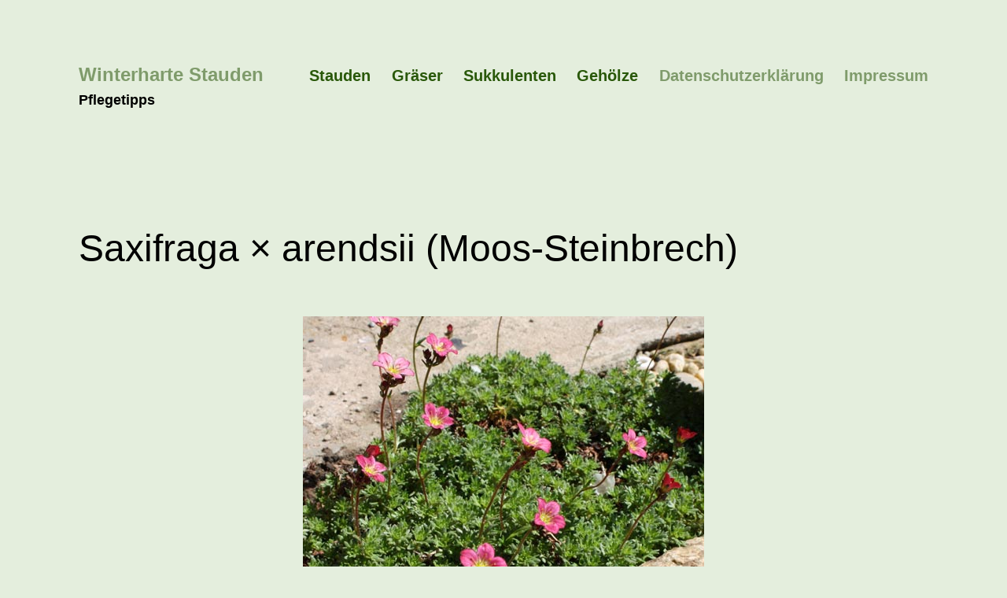

--- FILE ---
content_type: text/html
request_url: https://winterharte-stauden.com/saxifraga-arendsii-moos-steinbrech/
body_size: 7643
content:
<!DOCTYPE html>
<html lang="de">
<head>
<script async src="https://pagead2.googlesyndication.com/pagead/js/adsbygoogle.js?client=ca-pub-7836581778119886" crossorigin="anonymous"></script>
	<meta charset="UTF-8">
	<meta name="viewport" content="width=device-width, initial-scale=1">
	<title>moos-steinbrech (saxifraga × arendsii)</title>
	<style>img:is([sizes="auto" i], [sizes^="auto," i]) { contain-intrinsic-size: 3000px 1500px }</style>
	<meta name="description" content="infos zur pflege des moos-steinbrech (saxifraga × arendsii) im garten: boden, licht, gießen, düngen, ausdünnen, sorten, überwintern.">
<meta name="thumbnail" content="/wp-content/uploads/2012/05/saxifraga-arendsii-200x200.jpg">
<meta name="robots" content="index, follow, max-snippet:-1, max-image-preview:large, max-video-preview:-1">
<link rel="canonical" href="/saxifraga-arendsii-moos-steinbrech/">
<meta property="og:url" content="/saxifraga-arendsii-moos-steinbrech/">
<meta property="og:site_name" content="Winterharte Stauden">
<meta property="og:locale" content="de_DE">
<meta property="og:type" content="article">
<meta property="og:title" content="moos-steinbrech (saxifraga × arendsii)">
<meta property="og:description" content="infos zur pflege des moos-steinbrech (saxifraga × arendsii) im garten: boden, licht, gießen, düngen, ausdünnen, sorten, überwintern.">
<meta property="og:image" content="/wp-content/uploads/2012/05/saxifraga-arendsii.jpg">
<meta property="og:image:secure_url" content="/wp-content/uploads/2012/05/saxifraga-arendsii.jpg">
<meta property="og:image:width" content="510">
<meta property="og:image:height" content="510">
<meta property="og:image:alt" content="saxifraga arendsii">
<link rel="stylesheet" id="wp-block-library-css" href="/wp-includes/css/dist/block-library/style.min.css?ver=6.8.1" media="all">
<style id="wp-block-library-theme-inline-css">.wp-block-audio :where(figcaption){color:#555;font-size:13px;text-align:center}.is-dark-theme .wp-block-audio :where(figcaption){color:#ffffffa6}.wp-block-audio{margin:0 0 1em}.wp-block-code{border:1px solid #ccc;border-radius:4px;font-family:Menlo,Consolas,monaco,monospace;padding:.8em 1em}.wp-block-embed :where(figcaption){color:#555;font-size:13px;text-align:center}.is-dark-theme .wp-block-embed :where(figcaption){color:#ffffffa6}.wp-block-embed{margin:0 0 1em}.blocks-gallery-caption{color:#555;font-size:13px;text-align:center}.is-dark-theme .blocks-gallery-caption{color:#ffffffa6}:root :where(.wp-block-image figcaption){color:#555;font-size:13px;text-align:center}.is-dark-theme :root :where(.wp-block-image figcaption){color:#ffffffa6}.wp-block-image{margin:0 0 1em}.wp-block-pullquote{border-bottom:4px solid;border-top:4px solid;color:currentColor;margin-bottom:1.75em}.wp-block-pullquote cite,.wp-block-pullquote footer,.wp-block-pullquote__citation{color:currentColor;font-size:.8125em;font-style:normal;text-transform:uppercase}.wp-block-quote{border-left:.25em solid;margin:0 0 1.75em;padding-left:1em}.wp-block-quote cite,.wp-block-quote footer{color:currentColor;font-size:.8125em;font-style:normal;position:relative}.wp-block-quote:where(.has-text-align-right){border-left:none;border-right:.25em solid;padding-left:0;padding-right:1em}.wp-block-quote:where(.has-text-align-center){border:none;padding-left:0}.wp-block-quote.is-large,.wp-block-quote.is-style-large,.wp-block-quote:where(.is-style-plain){border:none}.wp-block-search .wp-block-search__label{font-weight:700}.wp-block-search__button{border:1px solid #ccc;padding:.375em .625em}:where(.wp-block-group.has-background){padding:1.25em 2.375em}.wp-block-separator.has-css-opacity{opacity:.4}.wp-block-separator{border:none;border-bottom:2px solid;margin-left:auto;margin-right:auto}.wp-block-separator.has-alpha-channel-opacity{opacity:1}.wp-block-separator:not(.is-style-wide):not(.is-style-dots){width:100px}.wp-block-separator.has-background:not(.is-style-dots){border-bottom:none;height:1px}.wp-block-separator.has-background:not(.is-style-wide):not(.is-style-dots){height:2px}.wp-block-table{margin:0 0 1em}.wp-block-table td,.wp-block-table th{word-break:normal}.wp-block-table :where(figcaption){color:#555;font-size:13px;text-align:center}.is-dark-theme .wp-block-table :where(figcaption){color:#ffffffa6}.wp-block-video :where(figcaption){color:#555;font-size:13px;text-align:center}.is-dark-theme .wp-block-video :where(figcaption){color:#ffffffa6}.wp-block-video{margin:0 0 1em}:root :where(.wp-block-template-part.has-background){margin-bottom:0;margin-top:0;padding:1.25em 2.375em}</style>
<style id="classic-theme-styles-inline-css">/*! This file is auto-generated */
.wp-block-button__link{color:#fff;background-color:#32373c;border-radius:9999px;box-shadow:none;text-decoration:none;padding:calc(.667em + 2px) calc(1.333em + 2px);font-size:1.125em}.wp-block-file__button{background:#32373c;color:#fff;text-decoration:none}</style>
<link rel="stylesheet" id="twenty-twenty-one-custom-color-overrides-css" href="/wp-content/themes/twentytwentyone/assets/css/custom-color-overrides.css?ver=1.0" media="all">
<style id="twenty-twenty-one-custom-color-overrides-inline-css">:root .editor-styles-wrapper{--global--color-background: #e4eedd;--global--color-primary: #000;--global--color-secondary: #000;--button--color-background: #000;--button--color-text-hover: #000;}</style>
<style id="global-styles-inline-css">:root{--wp--preset--aspect-ratio--square: 1;--wp--preset--aspect-ratio--4-3: 4/3;--wp--preset--aspect-ratio--3-4: 3/4;--wp--preset--aspect-ratio--3-2: 3/2;--wp--preset--aspect-ratio--2-3: 2/3;--wp--preset--aspect-ratio--16-9: 16/9;--wp--preset--aspect-ratio--9-16: 9/16;--wp--preset--color--black: #000000;--wp--preset--color--cyan-bluish-gray: #abb8c3;--wp--preset--color--white: #FFFFFF;--wp--preset--color--pale-pink: #f78da7;--wp--preset--color--vivid-red: #cf2e2e;--wp--preset--color--luminous-vivid-orange: #ff6900;--wp--preset--color--luminous-vivid-amber: #fcb900;--wp--preset--color--light-green-cyan: #7bdcb5;--wp--preset--color--vivid-green-cyan: #00d084;--wp--preset--color--pale-cyan-blue: #8ed1fc;--wp--preset--color--vivid-cyan-blue: #0693e3;--wp--preset--color--vivid-purple: #9b51e0;--wp--preset--color--dark-gray: #28303D;--wp--preset--color--gray: #39414D;--wp--preset--color--green: #D1E4DD;--wp--preset--color--blue: #D1DFE4;--wp--preset--color--purple: #D1D1E4;--wp--preset--color--red: #E4D1D1;--wp--preset--color--orange: #E4DAD1;--wp--preset--color--yellow: #EEEADD;--wp--preset--gradient--vivid-cyan-blue-to-vivid-purple: linear-gradient(135deg,rgba(6,147,227,1) 0%,rgb(155,81,224) 100%);--wp--preset--gradient--light-green-cyan-to-vivid-green-cyan: linear-gradient(135deg,rgb(122,220,180) 0%,rgb(0,208,130) 100%);--wp--preset--gradient--luminous-vivid-amber-to-luminous-vivid-orange: linear-gradient(135deg,rgba(252,185,0,1) 0%,rgba(255,105,0,1) 100%);--wp--preset--gradient--luminous-vivid-orange-to-vivid-red: linear-gradient(135deg,rgba(255,105,0,1) 0%,rgb(207,46,46) 100%);--wp--preset--gradient--very-light-gray-to-cyan-bluish-gray: linear-gradient(135deg,rgb(238,238,238) 0%,rgb(169,184,195) 100%);--wp--preset--gradient--cool-to-warm-spectrum: linear-gradient(135deg,rgb(74,234,220) 0%,rgb(151,120,209) 20%,rgb(207,42,186) 40%,rgb(238,44,130) 60%,rgb(251,105,98) 80%,rgb(254,248,76) 100%);--wp--preset--gradient--blush-light-purple: linear-gradient(135deg,rgb(255,206,236) 0%,rgb(152,150,240) 100%);--wp--preset--gradient--blush-bordeaux: linear-gradient(135deg,rgb(254,205,165) 0%,rgb(254,45,45) 50%,rgb(107,0,62) 100%);--wp--preset--gradient--luminous-dusk: linear-gradient(135deg,rgb(255,203,112) 0%,rgb(199,81,192) 50%,rgb(65,88,208) 100%);--wp--preset--gradient--pale-ocean: linear-gradient(135deg,rgb(255,245,203) 0%,rgb(182,227,212) 50%,rgb(51,167,181) 100%);--wp--preset--gradient--electric-grass: linear-gradient(135deg,rgb(202,248,128) 0%,rgb(113,206,126) 100%);--wp--preset--gradient--midnight: linear-gradient(135deg,rgb(2,3,129) 0%,rgb(40,116,252) 100%);--wp--preset--gradient--purple-to-yellow: linear-gradient(160deg, #D1D1E4 0%, #EEEADD 100%);--wp--preset--gradient--yellow-to-purple: linear-gradient(160deg, #EEEADD 0%, #D1D1E4 100%);--wp--preset--gradient--green-to-yellow: linear-gradient(160deg, #D1E4DD 0%, #EEEADD 100%);--wp--preset--gradient--yellow-to-green: linear-gradient(160deg, #EEEADD 0%, #D1E4DD 100%);--wp--preset--gradient--red-to-yellow: linear-gradient(160deg, #E4D1D1 0%, #EEEADD 100%);--wp--preset--gradient--yellow-to-red: linear-gradient(160deg, #EEEADD 0%, #E4D1D1 100%);--wp--preset--gradient--purple-to-red: linear-gradient(160deg, #D1D1E4 0%, #E4D1D1 100%);--wp--preset--gradient--red-to-purple: linear-gradient(160deg, #E4D1D1 0%, #D1D1E4 100%);--wp--preset--font-size--small: 18px;--wp--preset--font-size--medium: 20px;--wp--preset--font-size--large: 24px;--wp--preset--font-size--x-large: 42px;--wp--preset--font-size--extra-small: 16px;--wp--preset--font-size--normal: 20px;--wp--preset--font-size--extra-large: 40px;--wp--preset--font-size--huge: 96px;--wp--preset--font-size--gigantic: 144px;--wp--preset--spacing--20: 0.44rem;--wp--preset--spacing--30: 0.67rem;--wp--preset--spacing--40: 1rem;--wp--preset--spacing--50: 1.5rem;--wp--preset--spacing--60: 2.25rem;--wp--preset--spacing--70: 3.38rem;--wp--preset--spacing--80: 5.06rem;--wp--preset--shadow--natural: 6px 6px 9px rgba(0, 0, 0, 0.2);--wp--preset--shadow--deep: 12px 12px 50px rgba(0, 0, 0, 0.4);--wp--preset--shadow--sharp: 6px 6px 0px rgba(0, 0, 0, 0.2);--wp--preset--shadow--outlined: 6px 6px 0px -3px rgba(255, 255, 255, 1), 6px 6px rgba(0, 0, 0, 1);--wp--preset--shadow--crisp: 6px 6px 0px rgba(0, 0, 0, 1);}:where(.is-layout-flex){gap: 0.5em;}:where(.is-layout-grid){gap: 0.5em;}body .is-layout-flex{display: flex;}.is-layout-flex{flex-wrap: wrap;align-items: center;}.is-layout-flex > :is(*, div){margin: 0;}body .is-layout-grid{display: grid;}.is-layout-grid > :is(*, div){margin: 0;}:where(.wp-block-columns.is-layout-flex){gap: 2em;}:where(.wp-block-columns.is-layout-grid){gap: 2em;}:where(.wp-block-post-template.is-layout-flex){gap: 1.25em;}:where(.wp-block-post-template.is-layout-grid){gap: 1.25em;}.has-black-color{color: var(--wp--preset--color--black) !important;}.has-cyan-bluish-gray-color{color: var(--wp--preset--color--cyan-bluish-gray) !important;}.has-white-color{color: var(--wp--preset--color--white) !important;}.has-pale-pink-color{color: var(--wp--preset--color--pale-pink) !important;}.has-vivid-red-color{color: var(--wp--preset--color--vivid-red) !important;}.has-luminous-vivid-orange-color{color: var(--wp--preset--color--luminous-vivid-orange) !important;}.has-luminous-vivid-amber-color{color: var(--wp--preset--color--luminous-vivid-amber) !important;}.has-light-green-cyan-color{color: var(--wp--preset--color--light-green-cyan) !important;}.has-vivid-green-cyan-color{color: var(--wp--preset--color--vivid-green-cyan) !important;}.has-pale-cyan-blue-color{color: var(--wp--preset--color--pale-cyan-blue) !important;}.has-vivid-cyan-blue-color{color: var(--wp--preset--color--vivid-cyan-blue) !important;}.has-vivid-purple-color{color: var(--wp--preset--color--vivid-purple) !important;}.has-black-background-color{background-color: var(--wp--preset--color--black) !important;}.has-cyan-bluish-gray-background-color{background-color: var(--wp--preset--color--cyan-bluish-gray) !important;}.has-white-background-color{background-color: var(--wp--preset--color--white) !important;}.has-pale-pink-background-color{background-color: var(--wp--preset--color--pale-pink) !important;}.has-vivid-red-background-color{background-color: var(--wp--preset--color--vivid-red) !important;}.has-luminous-vivid-orange-background-color{background-color: var(--wp--preset--color--luminous-vivid-orange) !important;}.has-luminous-vivid-amber-background-color{background-color: var(--wp--preset--color--luminous-vivid-amber) !important;}.has-light-green-cyan-background-color{background-color: var(--wp--preset--color--light-green-cyan) !important;}.has-vivid-green-cyan-background-color{background-color: var(--wp--preset--color--vivid-green-cyan) !important;}.has-pale-cyan-blue-background-color{background-color: var(--wp--preset--color--pale-cyan-blue) !important;}.has-vivid-cyan-blue-background-color{background-color: var(--wp--preset--color--vivid-cyan-blue) !important;}.has-vivid-purple-background-color{background-color: var(--wp--preset--color--vivid-purple) !important;}.has-black-border-color{border-color: var(--wp--preset--color--black) !important;}.has-cyan-bluish-gray-border-color{border-color: var(--wp--preset--color--cyan-bluish-gray) !important;}.has-white-border-color{border-color: var(--wp--preset--color--white) !important;}.has-pale-pink-border-color{border-color: var(--wp--preset--color--pale-pink) !important;}.has-vivid-red-border-color{border-color: var(--wp--preset--color--vivid-red) !important;}.has-luminous-vivid-orange-border-color{border-color: var(--wp--preset--color--luminous-vivid-orange) !important;}.has-luminous-vivid-amber-border-color{border-color: var(--wp--preset--color--luminous-vivid-amber) !important;}.has-light-green-cyan-border-color{border-color: var(--wp--preset--color--light-green-cyan) !important;}.has-vivid-green-cyan-border-color{border-color: var(--wp--preset--color--vivid-green-cyan) !important;}.has-pale-cyan-blue-border-color{border-color: var(--wp--preset--color--pale-cyan-blue) !important;}.has-vivid-cyan-blue-border-color{border-color: var(--wp--preset--color--vivid-cyan-blue) !important;}.has-vivid-purple-border-color{border-color: var(--wp--preset--color--vivid-purple) !important;}.has-vivid-cyan-blue-to-vivid-purple-gradient-background{background: var(--wp--preset--gradient--vivid-cyan-blue-to-vivid-purple) !important;}.has-light-green-cyan-to-vivid-green-cyan-gradient-background{background: var(--wp--preset--gradient--light-green-cyan-to-vivid-green-cyan) !important;}.has-luminous-vivid-amber-to-luminous-vivid-orange-gradient-background{background: var(--wp--preset--gradient--luminous-vivid-amber-to-luminous-vivid-orange) !important;}.has-luminous-vivid-orange-to-vivid-red-gradient-background{background: var(--wp--preset--gradient--luminous-vivid-orange-to-vivid-red) !important;}.has-very-light-gray-to-cyan-bluish-gray-gradient-background{background: var(--wp--preset--gradient--very-light-gray-to-cyan-bluish-gray) !important;}.has-cool-to-warm-spectrum-gradient-background{background: var(--wp--preset--gradient--cool-to-warm-spectrum) !important;}.has-blush-light-purple-gradient-background{background: var(--wp--preset--gradient--blush-light-purple) !important;}.has-blush-bordeaux-gradient-background{background: var(--wp--preset--gradient--blush-bordeaux) !important;}.has-luminous-dusk-gradient-background{background: var(--wp--preset--gradient--luminous-dusk) !important;}.has-pale-ocean-gradient-background{background: var(--wp--preset--gradient--pale-ocean) !important;}.has-electric-grass-gradient-background{background: var(--wp--preset--gradient--electric-grass) !important;}.has-midnight-gradient-background{background: var(--wp--preset--gradient--midnight) !important;}.has-small-font-size{font-size: var(--wp--preset--font-size--small) !important;}.has-medium-font-size{font-size: var(--wp--preset--font-size--medium) !important;}.has-large-font-size{font-size: var(--wp--preset--font-size--large) !important;}.has-x-large-font-size{font-size: var(--wp--preset--font-size--x-large) !important;}
:where(.wp-block-post-template.is-layout-flex){gap: 1.25em;}:where(.wp-block-post-template.is-layout-grid){gap: 1.25em;}
:where(.wp-block-columns.is-layout-flex){gap: 2em;}:where(.wp-block-columns.is-layout-grid){gap: 2em;}
:root :where(.wp-block-pullquote){font-size: 1.5em;line-height: 1.6;}</style>
<link rel="stylesheet" id="parent-style-css" href="/wp-content/themes/twentytwentyone/style.css?ver=6.8.1" media="all">
<link rel="stylesheet" id="child-style-css" href="/wp-content/themes/twentytwentyoneChild/style.css?ver=1.0" media="all">
<link rel="stylesheet" id="twenty-twenty-one-style-css" href="/wp-content/themes/twentytwentyone/style.css?ver=1.0" media="all">
<style id="twenty-twenty-one-style-inline-css">:root{--global--color-background: #e4eedd;--global--color-primary: #000;--global--color-secondary: #000;--button--color-background: #000;--button--color-text-hover: #000;}</style>
<link rel="stylesheet" id="twenty-twenty-one-print-style-css" href="/wp-content/themes/twentytwentyone/assets/css/print.css?ver=1.0" media="print">
<script id="twenty-twenty-one-ie11-polyfills-js-after">
( Element.prototype.matches && Element.prototype.closest && window.NodeList && NodeList.prototype.forEach ) || document.write( '<script src="/wp-content/themes/twentytwentyone/assets/js/polyfills.js?ver=1.0"><\/scr' + 'ipt>' );
</script>
<script src="/wp-content/themes/twentytwentyone/assets/js/primary-navigation.js?ver=1.0" id="twenty-twenty-one-primary-navigation-script-js" defer data-wp-strategy="defer"></script>
<link rel="https://api.w.org/" href="/wp-json/">
<link rel="alternate" title="JSON" type="application/json" href="/wp-json/wp/v2/posts/175">
<style id="custom-background-css">body.custom-background { background-color: #e4eedd; }</style>
	<link rel="icon" href="/wp-content/uploads/2023/01/cropped-Goldnessel-Blueten-200x200.webp" sizes="32x32">
<link rel="icon" href="/wp-content/uploads/2023/01/cropped-Goldnessel-Blueten-200x200.webp" sizes="192x192">
<link rel="apple-touch-icon" href="/wp-content/uploads/2023/01/cropped-Goldnessel-Blueten-200x200.webp">
<meta name="msapplication-TileImage" content="/wp-content/uploads/2023/01/cropped-Goldnessel-Blueten-480x480.webp">
</head>

<body class="wp-singular post-template-default single single-post postid-175 single-format-standard custom-background wp-embed-responsive wp-theme-twentytwentyone wp-child-theme-twentytwentyoneChild is-light-theme has-background-white no-js singular has-main-navigation no-widgets">
<div id="page" class="site">
	<a class="skip-link screen-reader-text" href="#content">
		Zum Inhalt springen	</a>

	
<header id="masthead" class="site-header has-title-and-tagline has-menu">

	

<div class="site-branding">

	
						<p class="site-title"><a href="/" rel="home">Winterharte Stauden</a></p>
			
			<p class="site-description">
			Pflegetipps		</p>
	</div>
<!-- .site-branding -->
	
	<nav id="site-navigation" class="primary-navigation" aria-label="Hauptmenü">
		<div class="menu-button-container">
			<button id="primary-mobile-menu" class="button" aria-controls="primary-menu-list" aria-expanded="false">
				<span class="dropdown-icon open">Menü					<svg class="svg-icon" width="24" height="24" aria-hidden="true" role="img" focusable="false" viewbox="0 0 24 24" fill="none" xmlns="http://www.w3.org/2000/svg"><path fill-rule="evenodd" clip-rule="evenodd" d="M4.5 6H19.5V7.5H4.5V6ZM4.5 12H19.5V13.5H4.5V12ZM19.5 18H4.5V19.5H19.5V18Z" fill="currentColor"></path></svg>				</span>
				<span class="dropdown-icon close">Schließen					<svg class="svg-icon" width="24" height="24" aria-hidden="true" role="img" focusable="false" viewbox="0 0 24 24" fill="none" xmlns="http://www.w3.org/2000/svg"><path fill-rule="evenodd" clip-rule="evenodd" d="M12 10.9394L5.53033 4.46973L4.46967 5.53039L10.9393 12.0001L4.46967 18.4697L5.53033 19.5304L12 13.0607L18.4697 19.5304L19.5303 18.4697L13.0607 12.0001L19.5303 5.53039L18.4697 4.46973L12 10.9394Z" fill="currentColor"></path></svg>				</span>
			</button><!-- #primary-mobile-menu -->
		</div>
<!-- .menu-button-container -->
		<div class="primary-menu-container"><ul id="primary-menu-list" class="menu-wrapper">
<li id="menu-item-1190" class="NavStr menu-item menu-item-type-post_type menu-item-object-page menu-item-1190"><a href="/alle-stauden/">Stauden</a></li>
<li id="menu-item-2853" class="NavStr menu-item menu-item-type-post_type menu-item-object-page menu-item-2853"><a href="/graeser/">Gräser</a></li>
<li id="menu-item-2619" class="NavStr menu-item menu-item-type-post_type menu-item-object-page menu-item-2619"><a href="/sukkulenten/">Sukkulenten</a></li>
<li id="menu-item-1118" class="NavStr menu-item menu-item-type-post_type menu-item-object-page menu-item-1118"><a href="/straeucher/">Gehölze</a></li>
<li id="menu-item-1333" class="NavSmall menu-item menu-item-type-post_type menu-item-object-page menu-item-privacy-policy menu-item-1333"><a rel="privacy-policy" href="/datenschutzerklaerung/">Datenschutzerklärung</a></li>
<li id="menu-item-1334" class="NavSmall menu-item menu-item-type-post_type menu-item-object-page menu-item-1334"><a href="/impressum/">Impressum</a></li>
</ul></div>	</nav><!-- #site-navigation -->
	
</header><!-- #masthead -->

	<div id="content" class="site-content">
		<div id="primary" class="content-area">
			<main id="main" class="site-main">

<article id="post-175" class="post-175 post type-post status-publish format-standard has-post-thumbnail category-zone-5-stauden tag-saxifragaceae entry">

	<header class="entry-header alignwide">
		<h1 class="entry-title">Saxifraga × arendsii (Moos-Steinbrech)</h1>		
		
			<figure class="post-thumbnail">
				<img width="510" height="510" src="/wp-content/uploads/2012/05/saxifraga-arendsii.jpg" class="attachment-full size-full wp-post-image" alt="saxifraga arendsii" decoding="async" fetchpriority="high" srcset="/wp-content/uploads/2012/05/saxifraga-arendsii.jpg 510w, /wp-content/uploads/2012/05/saxifraga-arendsii-200x200.jpg 200w, /wp-content/uploads/2012/05/saxifraga-arendsii-480x480.jpg 480w" sizes="(max-width: 510px) 100vw, 510px" style="width:100%;height:100%;max-width:510px;">							</figure><!-- .post-thumbnail -->

					</header>

	<div class="entry-content">
<div class="categories"><p><strong>Winterh&auml;rtezone:</strong> Zone 5 (bis -23 °C) </p></div>
<p>beim <strong>moos-steinbrech (saxifraga × arendsii)</strong> handelt es sich nicht um eine natürlich vorkommende, sondern durch züchtung entstandene art. zu erhalten sind weiß, pink, rot oder zweifarbig blühende sorten. die blütezeit der immergrünen staude liegt im april/mai.</p>
<p><img decoding="async" src="/wp-content/uploads/2015/04/Saxifraga-arendsii.jpg" alt="Saxifraga arendsii"></p>
<h5>moos-steinbrech (saxifraga × arendsii) pflege</h5>
<ul>
<li>standort: sonnig bis halbschattig</li>
<li>boden: gleichmäßig bis mäßig feucht, etwas sand, feiner kies</li>
<li>vermehrung: samen, stecklinge, teilen</li>
</ul>
<p>ideal ist ein absonniger bis halbschattiger standort. wenn man eine gleichbleibende bodenfeuchte garantieren kann, dann kommt der moos-steinbrech aber auch mit der sommerlichen mittagssonne zurecht.</p>
<p>er neigt mit den jahren zum vergreisen, was bedeutet, dass sich in seiner mitte braune stellen bilden. wenn man ihn dann teilt, treibt er wieder kompakter aus. oder man schneidet die vertrockneten teile heraus und platziert an dieser stelle ein paar stecklinge, die man vom rand des polsters abnehmen kann.</p>
<p><img decoding="async" src="/wp-content/uploads/2015/04/Saxifragaarendsii.jpg" alt="Saxifraga arendsii"></p>
<p>der boden darf mineralische anteile in form von sand oder feinem kies enthalten. saxifraga × arendsii kommt aber auch mit &#8222;normaler&#8220; beeterde zurecht, solange sich dort das wasser nicht anstaut.</p>
<p>die erste zeit nach dem pflanzen sollte regelmäßig gegossen werden. anschließend darf die erdoberfläche zwischen den wassergaben antrocknen. da der boden in der prallen sonne schneller austrocknet, muss an so einem standort häufiger gewässert werden.</p>
<p><img decoding="async" src="/wp-content/uploads/2012/05/moos-steinbrech.jpg" alt="moos-steinbrech" title="moos-steinbrech" width="510" height="510"></p>
<p>vermehren lässt sich der moos-steinbrech durch samen, stecklinge oder teilung. man kann ihn auch ganzjährig im kübel oder balkonkasten kultivieren. </p>
<p>ein winterschutz ist nicht nötig. zur düngung gieße ich ab und an mal mit teichwasser.</p>
<p><img decoding="async" src="/wp-content/uploads/2012/05/saxifraga-arendsii.jpg" alt="saxifraga arendsii" title="saxifraga arendsii" width="510" height="510"></p>
<h6>steinbrechgewächse (saxifragaceae)</h6>
<p>saxifraga ist die namensgebende gattung der familie der steinbrechgewächse (saxifragaceae). ihr werden mehr als 400 arten zugerechnet, von denen einige sukkulente (wasserspeichernde) eigenschaften besitzen.</p>
<p>zu den steinbrechgewächsen gehören noch weitere populäre stauden, wie zum beispiel die prachtspieren (astilbe), bergenien (bergenia) und die purpurglöckchen (heuchera).</p>
	</div>
<!-- .entry-content -->
<div class="entry-content"><div class="relatedposts">
<h4>Ratgeber:</h4>
<div class="relatedthumb"><a href="/gartenalpenveilchen/"><img width="480" height="480" src="/wp-content/uploads/2021/09/Freiland-Alpenveilchen-480x480.webp" class="attachment-ThumbNail size-ThumbNail wp-post-image" alt="Freiland Alpenveilchen" decoding="async" srcset="/wp-content/uploads/2021/09/Freiland-Alpenveilchen-480x480.webp 480w, /wp-content/uploads/2021/09/Freiland-Alpenveilchen-768x768.webp 768w, /wp-content/uploads/2021/09/Freiland-Alpenveilchen-200x200.webp 200w, /wp-content/uploads/2021/09/Freiland-Alpenveilchen-1024x1024.webp 1024w, /wp-content/uploads/2021/09/Freiland-Alpenveilchen-1536x1536.webp 1536w, /wp-content/uploads/2021/09/Freiland-Alpenveilchen.webp 1800w" sizes="(max-width: 480px) 100vw, 480px" style="width:100%;height:100%;max-width:1800px;">Winterharte Alpenveilchen</a></div>
<div class="relatedthumb"><a href="/was-sind-winterharte-sukkulenten/"><img width="480" height="480" src="/wp-content/uploads/2021/08/Sedum-rupestre-Angelina-480x480.jpg" class="attachment-ThumbNail size-ThumbNail wp-post-image" alt="Sedum rupestre Angelina" decoding="async" loading="lazy" srcset="/wp-content/uploads/2021/08/Sedum-rupestre-Angelina-480x480.jpg 480w, /wp-content/uploads/2021/08/Sedum-rupestre-Angelina-768x768.jpg 768w, /wp-content/uploads/2021/08/Sedum-rupestre-Angelina-200x200.jpg 200w, /wp-content/uploads/2021/08/Sedum-rupestre-Angelina-1024x1024.jpg 1024w, /wp-content/uploads/2021/08/Sedum-rupestre-Angelina-1536x1536.jpg 1536w, /wp-content/uploads/2021/08/Sedum-rupestre-Angelina.jpg 1800w" sizes="auto, (max-width: 480px) 100vw, 480px" style="width:100%;height:100%;max-width:1800px;">Was sind (winterharte) Sukkulenten?</a></div>
<div class="relatedthumb"><a href="/gute-und-boese-schnecken-im-garten/"><img width="480" height="480" src="/wp-content/uploads/2021/08/Weissmuendige-Baenderschnecke-480x480.jpg" class="attachment-ThumbNail size-ThumbNail wp-post-image" alt="Weißmündige Bänderschnecke" decoding="async" loading="lazy" srcset="/wp-content/uploads/2021/08/Weissmuendige-Baenderschnecke-480x480.jpg 480w, /wp-content/uploads/2021/08/Weissmuendige-Baenderschnecke-768x768.jpg 768w, /wp-content/uploads/2021/08/Weissmuendige-Baenderschnecke-200x200.jpg 200w, /wp-content/uploads/2021/08/Weissmuendige-Baenderschnecke-1024x1024.jpg 1024w, /wp-content/uploads/2021/08/Weissmuendige-Baenderschnecke-1536x1536.jpg 1536w, /wp-content/uploads/2021/08/Weissmuendige-Baenderschnecke.jpg 1800w" sizes="auto, (max-width: 480px) 100vw, 480px" style="width:100%;height:100%;max-width:1800px;">Gute und böse Schnecken im Garten</a></div>
<div class="relatedthumb"><a href="/bienenfreundliche-stauden/"><img width="480" height="480" src="/wp-content/uploads/2021/08/Honigbiene-auf-Salbei-480x480.webp" class="attachment-ThumbNail size-ThumbNail wp-post-image" alt="Honigbiene auf Salbei" decoding="async" loading="lazy" srcset="/wp-content/uploads/2021/08/Honigbiene-auf-Salbei-480x480.webp 480w, /wp-content/uploads/2021/08/Honigbiene-auf-Salbei-768x768.webp 768w, /wp-content/uploads/2021/08/Honigbiene-auf-Salbei-200x200.webp 200w, /wp-content/uploads/2021/08/Honigbiene-auf-Salbei-1024x1024.webp 1024w, /wp-content/uploads/2021/08/Honigbiene-auf-Salbei-1536x1536.webp 1536w, /wp-content/uploads/2021/08/Honigbiene-auf-Salbei.webp 1800w" sizes="auto, (max-width: 480px) 100vw, 480px" style="width:100%;height:100%;max-width:1800px;">Bienenfreundliche Stauden</a></div>
</div></div>
<div class="entry-content">
<div class="relatedposts">
<h4>Verwandte Pflanzen:</h4>
<div class="relatedthumb"><a href="/astilbe-arendsii-prachtspiere/"><img width="510" height="510" src="/wp-content/uploads/2012/05/astilbe-arendsii.jpg" class="attachment-related size-related wp-post-image" alt="astilbe arendsii" decoding="async" loading="lazy" srcset="/wp-content/uploads/2012/05/astilbe-arendsii.jpg 510w, /wp-content/uploads/2012/05/astilbe-arendsii-200x200.jpg 200w, /wp-content/uploads/2012/05/astilbe-arendsii-480x480.jpg 480w" sizes="auto, (max-width: 510px) 100vw, 510px" style="width:100%;height:100%;max-width:510px;">Astilbe × arendsii (Prachtspiere)</a></div>
<div class="relatedthumb"><a href="/saxifraga-spotted-dog/"><img width="260" height="390" src="/wp-content/uploads/2014/05/Saxifraga.jpg" class="attachment-related size-related wp-post-image" alt="Saxifraga Spotted Dog" decoding="async" loading="lazy" style="width:100%;height:150%;max-width:260px;">Saxifraga &#8222;Spotted Dog&#8220;</a></div>
<div class="relatedthumb"><a href="/tiarella-cordifolia-schaumbluete/"><img width="510" height="510" src="/wp-content/uploads/2013/05/Tiarella-cordifolia.jpg" class="attachment-related size-related wp-post-image" alt="Tiarella cordifolia" decoding="async" loading="lazy" srcset="/wp-content/uploads/2013/05/Tiarella-cordifolia.jpg 510w, /wp-content/uploads/2013/05/Tiarella-cordifolia-200x200.jpg 200w, /wp-content/uploads/2013/05/Tiarella-cordifolia-480x480.jpg 480w" sizes="auto, (max-width: 510px) 100vw, 510px" style="width:100%;height:100%;max-width:510px;">Tiarella cordifolia (Schaumblüte)</a></div>
</div>
</div>
	<footer class="entry-footer default-max-width">
		
	</footer><!-- .entry-footer -->

				
</article><!-- #post-${ID} -->
			</main><!-- #main -->
		</div>
<!-- #primary -->
	</div>
<!-- #content -->

	
	<footer id="colophon" class="site-footer" role="contentinfo">

					<nav aria-label="Untermenü" class="footer-navigation">
				<ul class="footer-navigation-wrapper">
					<li id="menu-item-2798" class="menu-item menu-item-type-post_type menu-item-object-page menu-item-home menu-item-2798"><a href="/"><span>Start</span></a></li>
<li id="menu-item-2799" class="menu-item menu-item-type-post_type menu-item-object-page menu-item-privacy-policy menu-item-2799"><a rel="privacy-policy" href="/datenschutzerklaerung/"><span>Datenschutzerklärung</span></a></li>
<li id="menu-item-2800" class="menu-item menu-item-type-post_type menu-item-object-page menu-item-2800"><a href="/impressum/"><span>Impressum</span></a></li>
				</ul>
<!-- .footer-navigation-wrapper -->
			</nav><!-- .footer-navigation -->
		    		<div class="site-info">
			<div class="site-name">
			</div>
<!-- .site-name -->
			<div class="powered-by">
			winterharte-stauden.com ist ein Projekt von Frau-Doktor.
			</div>
<!-- .powered-by -->
		</div>
<!-- .site-info -->
	</footer><!-- #colophon -->

</div>
<!-- #page -->

<script type="speculationrules">{"prefetch":[{"source":"document","where":{"and":[{"href_matches":"\/*"},{"not":{"href_matches":["\/wp-*.php","\/wp-admin\/*","\/wp-content\/uploads\/*","\/wp-content\/*","\/wp-content\/plugins\/*","\/wp-content\/themes\/twentytwentyoneChild\/*","\/wp-content\/themes\/twentytwentyone\/*","\/*\\?(.+)"]}},{"not":{"selector_matches":"a[rel~=\"nofollow\"]"}},{"not":{"selector_matches":".no-prefetch, .no-prefetch a"}}]},"eagerness":"conservative"}]}</script>
<script>document.body.classList.remove("no-js");</script>	<script>if ( -1 !== navigator.userAgent.indexOf( 'MSIE' ) || -1 !== navigator.appVersion.indexOf( 'Trident/' ) ) {
		document.body.classList.add( 'is-IE' );
	}</script>
	<script src="/wp-content/themes/twentytwentyone/assets/js/responsive-embeds.js?ver=1.0" id="twenty-twenty-one-responsive-embeds-script-js"></script>
</body>
</html>

--- FILE ---
content_type: text/html; charset=utf-8
request_url: https://www.google.com/recaptcha/api2/aframe
body_size: 264
content:
<!DOCTYPE HTML><html><head><meta http-equiv="content-type" content="text/html; charset=UTF-8"></head><body><script nonce="8Rkm_101J7tsPlhlsNRm8g">/** Anti-fraud and anti-abuse applications only. See google.com/recaptcha */ try{var clients={'sodar':'https://pagead2.googlesyndication.com/pagead/sodar?'};window.addEventListener("message",function(a){try{if(a.source===window.parent){var b=JSON.parse(a.data);var c=clients[b['id']];if(c){var d=document.createElement('img');d.src=c+b['params']+'&rc='+(localStorage.getItem("rc::a")?sessionStorage.getItem("rc::b"):"");window.document.body.appendChild(d);sessionStorage.setItem("rc::e",parseInt(sessionStorage.getItem("rc::e")||0)+1);localStorage.setItem("rc::h",'1768438989156');}}}catch(b){}});window.parent.postMessage("_grecaptcha_ready", "*");}catch(b){}</script></body></html>

--- FILE ---
content_type: text/css
request_url: https://winterharte-stauden.com/wp-content/themes/twentytwentyoneChild/style.css?ver=1.0
body_size: 1427
content:
/*
Theme Name: Twenty Twenty-One-Child
Theme URI: https://wordpress.org/themes/twentytwentyone/
Author: the WordPress team
Author URI: https://wordpress.org/
Description: Twenty Twenty-One is a blank canvas for your ideas and it makes the block editor your best brush. With new block patterns, which allow you to create a beautiful layout in a matter of seconds, this theme�s soft colors and eye-catching � yet timeless � design will let your work shine. Take it for a spin! See how Twenty Twenty-One elevates your portfolio, business website, or personal blog.
Requires at least: 5.3
Tested up to: 5.6
Requires PHP: 5.6
Template: twentytwentyone
Version: 1.0
License: GNU General Public License v2 or later
License URI: http://www.gnu.org/licenses/gpl-2.0.html
Text Domain: twentytwentyone
Tags: one-column, accessibility-ready, custom-colors, custom-menu, custom-logo, editor-style, featured-images, footer-widgets, block-patterns, rtl-language-support, sticky-post, threaded-comments, translation-ready

Twenty Twenty-One WordPress Theme, (C) 2020 WordPress.org
Twenty Twenty-One is distributed under the terms of the GNU GPL.
*/
.site-footer > .site-info .site-name {
	text-transform: none ! important;
	font-size: var(--branding--title--font-size);
}
.site-footer > .site-info .powered-by {
	margin-top: calc(0.5 * var(--global--spacing-vertical));
}
.site-footer {
  margin-top: 0 !important;
}
.footer-navigation {
	margin-top: 0 ! important;
	margin-bottom: 0 ! important;
}
.relatedposts H4 {
     line-height:190%;margin-bottom:10px;
}
.relatedthumb {
     min-width: 15%; max-width:395px; float: left; display: inline; margin-bottom: 5px; padding-bottom: 15px;border-right:10px solid transparent;
     font-size:90% ! important;
}
.relatedthumb img {
     margin:0;padding:0;
}
#relatedposts {
margin-top: calc(3.4 * var(--global--spacing-vertical));
	margin-bottom: calc(3.4 * var(--global--spacing-vertical));
	padding-bottom: 0;
	padding-top: calc(0.8 * var(--global--spacing-vertical));
	border-top: 3px solid var(--separator--border-color);
	border-bottom: var(--separator--height) solid transparent;
}
.relatedposts {
margin-top: calc(3.4 * var(--global--spacing-vertical));
	margin-bottom: calc(3.4 * var(--global--spacing-vertical));
	padding-bottom: 0;
	padding-top: calc(0.8 * var(--global--spacing-vertical));
	border-top: 3px solid var(--separator--border-color);
	border-bottom: var(--separator--height) solid transparent;
}
#relatedPageposts {
	margin-bottom: calc(3.4 * var(--global--spacing-vertical));
	padding-bottom: 0;
	border-bottom: var(--separator--height) solid transparent;
}

.entry-content h3 { color: #295809; font-weight:bold;}
.entry-content h4 { color: #5d0d11;}
.entry-content a { color: #5d0d11;}
.entry-content a:hover { color: #330406;text-decoration:none;}
.entry-content ul { list-style-position:outside;margin:0;padding:0; }
.entry-content li { list-style: none ! important;list-style-type: none;margin: 8px 0 0px 0px; padding: 5px;border:1px dotted #700305; }
.entry-content li strong{color: #295809 ! important;}

.vgw {
	margin:0 ! important;
  padding:0 ! important;
  height:1px ! important;
  border:none;
  float:left ! important;
  margin-left:-1px!important;
}

.NavStr a, .icon-plus, .icon-minus {font-weight:bold ! important;color:#295809 ! important;}
.NavSmall a {font-weight:bold ! important;color:#7f9b6b ! important;}

:root{
--branding--title--text-transform: normal ! important;
--branding--title--font-size-mobile: var(--heading--font-size-sm);
}
.site-title a{font-weight:bold ! important;color:#7f9b6b ! important;text-decoration:none ! important;}
.site-title a:hover {font-weight:bold ! important;color:#295809 ! important;}
.site-description, .dropdown-icon {font-weight:bold ! important;}

@media only screen and (max-width: 481px) {
.relatedthumb {
     min-width: 15%; max-width:480px;font-size:90% ! important; }
}
.singular .entry-title {
	font-size: 3rem ! important;
}
@media only screen and (min-width: 822px) {

	:root {
		--responsive--aligndefault-width: min(calc(100vw - 8 * var(--global--spacing-horizontal)), 810px) ! important;
	}
}
